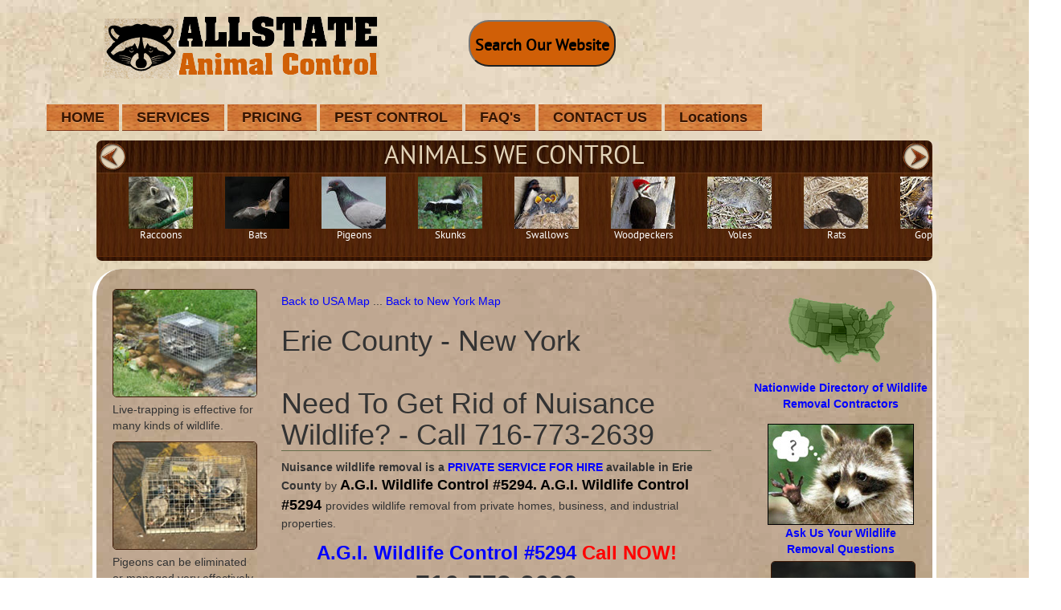

--- FILE ---
content_type: text/html; charset=UTF-8
request_url: https://www.allstateanimalcontrol.com/counties.php?county=Erie%20County%20&state=New%20York
body_size: 8097
content:

<!DOCTYPE HTML PUBLIC "-//W3C//DTD HTML 4.01 Transitional//EN" "http://www.w3.org/TR/html4/loose.dtd">
<html>

<head>
    <!--meta page with javascript-->
<!-- Global site tag (gtag.js) - Google Analytics -->
<script async src="https://www.googletagmanager.com/gtag/js?id=UA-6836707-1"></script>
<script>
  window.dataLayer = window.dataLayer || [];
  function gtag(){dataLayer.push(arguments);}
  gtag('js', new Date());

  gtag('config', 'UA-6836707-1');
</script>


<meta name="viewport" content="width=device-width, initial-scale=1">

<link rel="shortcut icon" href="/assets/images/favicon.ico" type="image/x-icon"/>

<link rel="stylesheet" href="/assets/css/style.css"/>
<link rel="stylesheet" href="/assets/css/mob-style.css"/>
<link rel="stylesheet" href="/assets/slides/css/main.css"/>
<link rel="stylesheet" href="/assets/css/services.css"/>

<link rel="stylesheet" href="/assets/bootstrap/css/bootstrap.min.css"/>
<link rel="stylesheet" href="/assets/bootstrap/css/bootstrap.css.map"/>
<link rel="stylesheet" href="/assets/bootstrap/css/bootstrap-theme.min.css"/>
<link rel="stylesheet" href="/assets/bootstrap/css/bootstrap-theme.css.map"/>
<link rel="stylesheet" href="/assets/bootstrap/css/bootstrap-formhelpers.min.css"/>

<!-- HTML5 shim and Respond.js for IE8 support of HTML5 elements and media queries -->
<!-- WARNING: Respond.js doesn't work if you view the page via file:// -->
<!--[if lt IE 9]>
    <script src="https://oss.maxcdn.com/html5shiv/3.7.2/html5shiv.min.js"></script>
    <script src="https://oss.maxcdn.com/respond/1.4.2/respond.min.js"></script>
<![endif]-->

<link rel="stylesheet" href="/assets/css/font-awesome.min.css"/>

<script src="/assets/slides/js/jquery-1.11.1.min.js"></script>
<script src="/assets/slides/js/main.js"></script>
<script src="/assets/slides/js/jquery.jcarousel.js"></script>

<script src="/assets/bootstrap/js/bootstrap.js"></script>
<script src="/assets/bootstrap/js/npm.js"></script>
<script src="/assets/bootstrap/js/bootstrap-formhelpers.min.js"></script>
<script src="/assets/bootstrap/js/bootstrap-formhelpers-timezones.js"></script>


<style>
    .slider-area { 
        max-width:1040px;
        margin:0 auto;
        padding:0; 
        background-color:#FFFFFF; 
        border-radius:10px; 
        overflow:hidden; 
    }
</style>


<script>
    
$(document).ready(function(){
    
    $( ".Services" ).hover(function() {
        $("#sub-menu").css("display","block");
    });
    
    $( ".Services" ).mouseleave(function() {
        $("#sub-menu").css("display","none");
    });
    
    $( "#sub-menu" ).mouseenter(function() {
        $("#sub-menu").css("display","block");
    });
    
    $( "#sub-menu" ).mouseleave(function() {
        $("#sub-menu").css("display","none");
    });
    
    // search function
    $( ".go" ).click(function(e){
        var q = $('#search').val();
        var url = 'https://www.google.com/search?q='+q+'&sitesearch=allstateanimalcontrol.com&safe=active';
        window.location = url;
    });
});

</script>

<script>
    
    (function($) {
        $(function() {
          var jcarousel = $('.jcarousel').jcarousel();

        $('.jcarousel-control-prev')
            .on('jcarouselcontrol:active', function() {
                $(this).removeClass('inactive');
            })
            .on('jcarouselcontrol:inactive', function() {
                $(this).addClass('inactive');
            })
            .jcarouselControl({
            target: '-=1'
        });

        $('.jcarousel-control-next')
       .on('jcarouselcontrol:active', function() {
            $(this).removeClass('inactive');
        })
        
       .on('jcarouselcontrol:inactive', function() {
            $(this).addClass('inactive');
        })
        
       .jcarouselControl({
            target: '+=1'
        });

        var setup = function(data) {
        var html = '<ul>';

        $.each(data.items, function() {
             html += '<li><img src="' + this.src + '" alt="' + this.title + '"></li>';
         });

        html += '</ul>';

        // Append items
        jcarousel
        .html(html);

        };

        //$.getJSON('data.json', setup);
        });
    })(jQuery);
    
</script>        <title>Erie County  New York Animal Control, NY | Professional Critter Trapping | Allstate Animal Control</title>
    <meta name="keywords" content="Erie County New York NY animal control bird pest raccoon removal pigeon bat">
    <meta name="description" content=" Animal Control Pest Wildlife Removal, New York, NY, wild animal and bird trapping removal services by Allstate Animal Control">
    <meta http-equiv="Content-Type" content="text/html; charset=iso-8859-1">
    <style type="text/css">
        <!--
        .style3 { color: #FF0000; font-weight: bold; }
        .style1 { color: #FFFFFF; font-weight: bold; }
        -->
    </style>
</head>

<body>

<div class="container">
<!--Fixed Social Metia Icons-->
    <div class="row">
        <div class="col-md-12">

            <header>

                <div class="col-lg-4">    
                    <div class="header-logo">
                        <a href="/index.php">
                            <img src="/assets/images/logo.png"/>
                        </a>
                    </div>
                </div>
                
                <div class="col-lg-4 search-container no-padding hidden-xs"> 
                    <button type="btn" id="searchbtn"><h3><a id="a"href="results.php">Search Our Website</a></h3></button>
                </div>
                <style>
                    #searchbtn {
                        margin-top: 25px; 
                        margin-left: 50px;
                        background-color: #d05f07;
                        border-radius: 25px;
                    }
                    #a {
                        text-decoration: none;
                        color: #000;
                    }
                </style>
                                    </div>
                </div>
                
            </div>
        </div>

        <div class="row">
            <div class="col-md-12">

                <nav class="navbar navbar-custom">
                    <div class="navbar-header">
                        <div class="navbar-header">
                            <button type="button" class="navbar-toggle" data-toggle="collapse" data-target=".navbar-collapse">
                                <span class="fa fa-bars fa-2x brown margin-left-10"></span>
                            </button>
                        </div>
                    </div>
                    <div class="collapse navbar-collapse" id="navbar">
                        <ul class="nav navbar-nav">
                            <li class="active"><a href="/index.php">HOME</a></li>
                            <li><a href="/services.php">SERVICES</a></li>
                            <li><a href="/pricing.php">PRICING</a></li>
                            <li><a href="/pest_control.php">PEST CONTROL</a></li>
                            <ul id="sub-menu">
                                <li><a href="/services.php#2">COACHING SERVICES</a></li>
                                <li><a href="/services.php#3">Bird control services</a></li>
                                <li><a href="/services.php#9">Prevention services</a></li>
                                <li><a href="/services.php#10">Repair services</a></li>
                            </ul>
                            <li><a href="/faq.php">FAQ's</a></li>
                            <li><a href="/contact.php">CONTACT US</a></li>
                            <li class="hidden-xs"><a href="/index.php#bigMap">Locations</a></li>
                        </ul>
                    </div>
                </nav>

            </header>
            
        </div>
    </div>
        
    <div class="container-fluid">
        <div class="row">
            <div class="col-md-12 hidden-xs">
                <div class="slider-area">

                    
                </div>
            </div>
        </div>
    </div>

    <div class="margin-bottom-10">
        <div class="row">
            <div class="col-md-12">
                
                <div class="jcarousel-wrapper">
    <h2>ANIMALS WE CONTROL</h2>
    <div class="animal-slide jcarousel" data-jcarousel="true">
        <ul>
            <li class="firstli"><a href="/animals/raccoons/index.php"><img src="/assets/images/animals/raccoon_small.jpg" alt="Raccoons"><p>Raccoons</p></a></li>
            <li class="secondli"><a href="/animals/bats/index.php"><img src="/assets/images/animals/bat_small.jpg"  alt="Bats"/><p>Bats</p></a></li>
            <li><a href="/animals/pigeons/index.php"><img src="/assets/images/animals/bird_small.jpg"  alt="Pigeons"/><p>Pigeons</p></a></li>
            <li><a href="/animals/skunks/index.php"><img src="/assets/images/animals/skunk_small.jpg"  alt="Skunks"/><p>Skunks</p></a></li>
            <li><a href="/animals/swallows/index.php"><img src="/assets/images/animals/swallow_small.jpg"  alt="Swallows"/><p>Swallows</p></a></li>
            <li><a href="/animals/woodpeckers/index.php"><img src="/assets/images/animals/woodpecker_small.jpg" alt="Woodpeckers" width="65"  /></a><p>Woodpeckers</p></li>
            <li><a href="/animals/voles/index.php"><img src="/assets/images/animals/voles_small.jpg" alt="Voles"/><p>Voles</p></a></li>
            <li><a href="/animals/rats/index.php"><img src="/assets/images/animals/rats_small.jpg" alt="Rats"/><p>Rats</p></a></li>
            <li><a href="/animals/gophers/index.php"><img src="/assets/images/animals/gopher_small.jpg" alt="Gophers"/><p>Gophers</p></a></li>
            <li><a href="/animals/squirrels/index.php"><img src="/assets/images/images_contractor/KeithBirkemeyerAZ/GoldenMantledGroundSquirrel_thumb.jpg" alt="Squirrels"/><p>Squirrels</p></a></li>
            <li><a href="/animals/snakes/index.php"><img src="/assets/images/animals/snakes_small.jpg" alt="Snakes"/><p>Snakes</p></a></li>
            <li><a href="/animals/porcupines/index.php"><img src="/assets/images/animals/porcupine_small.jpg" alt="Porcupines"/><p>Porcupines</p></a></li>
            <li><a href="/animals/beavers/index.php"><img src="/assets/images/animals/beaver_small.jpg" alt="Beavers"/><p>Beavers</p></a></li>
            <li><a href="/animals/armadillos/index.php"><img src="/assets/images/animals/armadillo_small.jpg" alt="Armadillos"/><p>Armadillos</p></a></li>
            <li><a href="/animals/chipmunks/index.php"><img src="/assets/images/animals/chipmunk_small.jpg" alt="Chipmunks"/><p>Chipmunks</p></a></li>
            <li><a href="/animals/mice/index.php"><img src="/assets/images/animals/mice_small.jpg" alt="Mice"/><p>Mice</p></a></li>
            <li><a href="/animals/moles/index.php"><img src="/assets/images/animals/mole_small.jpg" alt="Moles"/><p>Moles</p></a></li>
            <li><a href="/animals/opossum/index.php"><img src="/assets/images/animals/opossum_small.jpg" alt="Opossums"/><p>Opossums</p></a></li>
            <li><a href="/animals/feral_cats/index.php"><img src="/assets/images/animals/feralcats_small.jpg" alt="Feral Cats"/><p>Feral Cats</p></a></li>
            <li><a href="/animals/rabbits/index.php"><img src="/assets/images/animals/rabbit_small.jpg" alt="Rabbits"/><p>Rabbits</p></a></li>
            <li><a href="/animals/bees/index.php"><img src="/assets/images/animals/bees_small.jpg" alt="Bees"/><p>Bees</p></a></li>
            <!--place holder for the last image spacing-->
            <li style="width: 0px"><a href="/animals/bees/index.php"><p></p></a></li>
        </ul>
    </div>
    <a href="#" class="jcarousel-control-prev inactive" data-jcarouselcontrol="true"><img src="/assets/images/back_arrow.png" /></a>
    <a href="#" class="jcarousel-control-next" data-jcarouselcontrol="true"><img src="/assets/images/front_arrow.png" /></a>
</div>
                
            </div>
        </div>
    </div>

    <div id="mainContent" class="main-page">
        
        <!--Content border starts here, ends on footer file-->
        <div class="content-border">
    <div class="container">
        <div class="row">
            <div class="background margin-top-20">
                <div class="col-md-2">
                    <div class="animal-container">
                        <a href="images/large images/caged_raccoon_in_stream.jpg">
                            <img src="images/thumbnails/caged_raccoon_stream.jpg" alt="Allstate Animal Control, caged raccoon" width="180" height="135" class="image_border" />
                        </a>Live-trapping is effective for many kinds of wildlife.<br>
                    </div>
                    <div class="animal-container">
                        <a href="images/large images/trapped_pigeons.jpg">
                            <img src="images/thumbnails/trapped_pigeons.jpg" alt="Allstate Animal Control, pigeon trap" width="180" height="135" class="image_border" />
                        </a>
                        <p>Pigeons can be eliminated or managed very effectively.</p>
                    </div>
                </div>

                    <div class="col-md-6 margin-bottom-20">
                        <div class="margin-left-20">

                            <div class="row">
                                <div class="margin-10">

                                </div>
                            </div>
                                    <a href="/index.php">Back to USA Map </a>...
                                    <a href="/maps.php?state=New York">
                                    Back to New York Map
                                    </a>

                            <h1>
                            Erie County  - New York<br><br>
                            Need To Get Rid of Nuisance Wildlife?
                            - Call 716-773-2639                            </h1>
                            <p align="left">
                            
                                <strong>
                                    Nuisance wildlife removal is a <a href="/contact.php">PRIVATE SERVICE FOR HIRE</a> available in
                                </strong>
                                <strong>
                                    Erie County                                 </strong>
                                by
                                <span class="large_font black">
                                     A.G.I. Wildlife Control #5294.
                                </span>
                                <strong>
                                    <span class="large_font black">
                                         A.G.I. Wildlife Control #5294                                    </span>
                                </strong>
                                provides wildlife removal from private homes, business, and industrial properties.
                            
                        </p>
<!--
                            <div class="row">
                                <div class="col-md-4">
                                    <a href="images/raccoon_cage_lrg.jpg">
                                        <img src="images/raccoon_cage.jpg" alt="Allstate Animal Control, raccoon caught in cage" width="192" height="144" border="0" class="image_border">
                                    </a>
                                </div>
                                <div class="col-md-4" style="text-align: center;">
-->
                                <div style="text-align: center;">
                                    <span class="xlarge_font">

                                        <a href="contractor.php?id=117"> A.G.I. Wildlife Control #5294</a>
                                        <span class="style3">
                                            Call NOW!
                                        </span>
                                        <br />
                                        <strong class="xxlarge_font">
                                            716-773-2639                                        </strong>
                                                                            </span>
                                </div>
                                <div style="text-align: center;">
                                    <a href=""></a>
                                </div>
<!--
                                <div class="col-md-4">
                                    <a href="images/pigeons_tech_lrg.jpg">
                                        <img src="images/pigeons_tech.jpg" alt="Allstate Animal Control, trapper with pigeons" width="192" height="144" border="0" class="image_border">
                                    </a>
                                </div>
                            </div>
-->

                    <p>
                        You&rsquo;ve come to the right place to find professional help for
                        <strong>nuisance wild animal trapping</strong>,
                        removal and control.
                    </p>
                    <p>
                        Contact  A.G.I. Wildlife Control #5294 at
                        <strong>
                            716-773-2639                        </strong>
                        for an inspection of your property.
                         A.G.I. Wildlife Control #5294                        removes many kinds of critters including raccoons, bats, pigeons, skunks, swallows, woodpeckers, voles, rats,  squirrels, moles, beavers, armadillos, chipmunks, mice, snakes, opossums, feral cats, porcupines, rabbits, and honeybees.
                    </p>
                    <p>
                        <p><strong>PLEASE NOTE: WE DO NOT DO CATS OR DOGS.</strong> &nbsp; </p>                    </p>
                    <p align="center" class="large_font">
                        The Erie County                         Animal Control Services of
                        New York, NY                    </p>
                    <p>
                        <span class="style3">
                            Lost pets, barking dogs, loose cats, cows, horses, goats, sheep, or other domestic, farm or ranch animal issues need to be reported to The
                            Erie County  Animal Control Services:
                            (716) 873-4500                        </span>
                        <strong>.</strong>
                        They work with domestic animals and can provide information about licensing, vaccinations, lost pets, etc.
                        Erie County  does not offer free wildlife animal control services, nor do cities within
                        Erie County .
                    </p>
                    <p>
                        We are professional wildlife removal contractors offering animal control solutions based in
                        New York.We pride ourselves on our professional trapping services, and on quality snake, bird, and animal removal.
                    </p>
                    <p>
                         A.G.I. Wildlife Control #5294                        removes all sorts of wild animals and birds from residential and commercial properties, including
                        <a href="/pest_control.php">bats, snakes, pigeons, skunks, raccoons, swallows, woodpeckers, voles, beavers, and rodents of every kind</a>.
                        Wild animals on your property can damage vegetation and structures and reduce property value.
                        They also bring disease and a host of insect pests with them, which can adversely affect you, your family, and your pets.
                        In your walls, in your attic, or on your roof wild animals can keep you up at night and their urine and droppings create a horrific smell.
                        After my technicians and I perform wild animal removal, we can provide cleanup, sanitization, and deodorization to help restore your property;
                        we can also provide exclusion services to keep your wildlife problem from recurring.
                        Whether the problem is a colony of bats in a building, raccoons in the attic, or destructive behaviors of critters such as squirrels,
                        gophers and pigeons, we can solve it.
                    </p>
                    <p>
                        We resolve many types of wildlife control conflicts in
                        Erie County  and surrounding areas. Give me a call if you need expert animal removal and/or live wildlife trapping.
                        We can also perform an inspection of your property to evaluate the problem.
                    </p>
                    <p>
                        The situations we resolve and main trapping and removal services we provide are: raccoon families in attics and chimneys,
                        woodpeckers drilling siding. mud swallow nests on stucco, rats or squirrels thumping and bumping around inside walls and in attics,
                        voles and gophers destroying lawns, skunks stealing pet food, bat infestations, and snakes living in crawlspaces and stone walls.
                    </p>
                    <p>
                        Along with physical damage and disease, wild animals also bring along disturbance and nuisance with all their commotion and smell.
                        Raccoons and rats will fight all night and keep people awake; baby raccoons chirp and chitter like little birds;
                        skunk smell takes the cake, but have you ever smelled a dead animal in your ventilation system?
                        We have seen much, much more than these problems, but that is a general idea of the kinds of problems that
                        I and my professional wildlife removal operators are prepared to solve.
                    </p>
                    <p>
                        Not only do my technicians and I trap and remove problem wild animals, we do a lot of other dirty work, too.
                        Don&rsquo;t hesitate to call us for dead animal removal, bat guano cleanup, pigeon waste removal, mouse dropping cleanup,
                        decontamination, repairs, above ground and below ground rodent slick fencing, odor control for skunk spray, and the like.
                        We are a full service pest control company with a wide range of animal control solutions.
                    </p>
                    <p>
                        For pigeon and bird control, bat removal, or relief from other pest animals, call our wildlife management experts.
                        Many nuisance wildlife companies offer critter capture and control; our wildlife operators provide professional pest wild animal management.
                        We remove the following AND MORE:
                    </p>
                    <ul>
                        <li>Raccoons from attics and chimneys</li>
                        <li>Bats from attics and eaves</li>
                        <li>Voles that dig and tear up lawns and destroy root systems</li>
                        <li>Pigeons from rooftops</li>
                        <li>Swallow nests from stucco, log siding, exterior walls and eaves</li>
                        <li>Mice from walls, attics, basements, crawlspaces, etc.</li>
                        <li>Gophers and moles that damage gardens and golf courses</li>
                        <li>Skunks that damage gardens and make dens under porches and in crawlspaces</li>
                        <li>Feral cats from neighborhoods and parks</li>
                        <li>Rats and squirrels from attics, flower gardens, yards, commercial and industrial property</li>
                        <li>Beavers from lakes, ponds and rivers</li>
                        <li>
                            <div align="left">
                                <p>Woodpeckers that drill in cedar siding and stucco</p>
                                <span class="xlarge_font">GIVE US A CALL:
                                    716-773-2639                                </span>
                            </div>
                        </li>
                    </ul>
                    <p>
                        If you need expert wild animal control, trapping or removal services outside of
                        New York, check out our
                        <a href="/index.php">USA map</a>
                        to contact a professional trapper nearest you.
                    </p>
                    <p>
                        Most county animal control services do not offer nuisance wildlife management or support.
                        Erie County  services only deal with domestic animals.
                        If you have any type of wildlife problem or need pest control, trapping, or for wildlife prevention in
                        Erie County , call 716-773-2639 and ask for
                        <span class="large_font">
                            Michael J. Sutter                         </span>.
                    </p>
                    <h2>
                        Erie County                         Wild Animal Control News, Stories, Events and Alerts
                    </h2>
                    <p>
                                            </p>
                    <p>
                        Click to view <a href="/alerts.php">Current Animal Control Alerts</a> for
                        Erie County !
                    </p>

                    <div id="no-more-tables">

                            <table class="table-bordered table-striped table-condensed cf" width="95%">
                                <thead class="cf">
                                    <tr>
                                        <th colspan="5">
                                            Select a State
                                        </th>
                                    </tr>
                                </thead>
                                <tbody>
                                    <tr>
                                        <td data-title="State">
                                            <a href="/maps.php?state=Alabama">Alabama </a>
                                        </td>
                                        <td data-title="State">
                                            <a href="/maps.php?state=Hawaii">Hawaii </a>
                                            <a href="/maps.php?state=Idaho"></a>
                                        </td>
                                        <td data-title="State">
                                            <a href="/maps.php?state=Massachusetts">Massachusetts </a>
                                            <a href="/maps.php?state=Michigan"></a>
                                        </td>
                                        <td data-title="State">
                                            <a href="/maps.php?state=New Mexico">New Mexico </a>
                                            <a href="/maps.php?state=New York"></a>
                                        </td>
                                        <td data-title="State">
                                            <a href="/maps.php?state=South Dakota">South Dakota </a>
                                            <a href="/maps.php?state=Tennesee"></a>
                                        </td>
                                    </tr>

                                    <tr>
                                        <td data-title="State">
                                            <a href="/maps.php?state=Alaska">Alaska </a>
                                        </td>
                                        <td data-title="State">
                                            <a href="/maps.php?state=Idaho">Idaho </a>
                                            <a href="/maps.php?state=Illinois"></a>
                                        </td>
                                        <td data-title="State">
                                            <a href="/maps.php?state=Michigan">Michigan </a>
                                            <a href="/maps.php?state=Minnesota"></a>
                                        </td>
                                        <td data-title="State">
                                            <a href="/maps.php?state=New York">New York </a>
                                            <a href="/maps.php?state=North Carolina"></a>
                                        </td>
                                        <td data-title="State">
                                            <a href="/maps.php?state=Tennessee">Tennessee </a>
                                        </td>
                                    </tr>

                                    <tr>
                                        <td data-title="State">
                                            <a href="/maps.php?state=Arizona">Arizona </a>
                                        </td>
                                        <td data-title="State">
                                            <a href="/maps.php?state=Illinois">Illinois </a>
                                            <a href="/maps.php?state=Indiana"></a>
                                        </td>
                                        <td data-title="State">
                                            <a href="/maps.php?state=Minnesota">Minnesota </a>
                                            <a href="/maps.php?state=Mississippi"></a>
                                        </td>
                                        <td data-title="State">
                                            <a href="/maps.php?state=Ohio"></a>
                                            <a href="/maps.php?state=North Carolina">North Carolina </a>
                                            <a href="/maps.php?state=North Dakota"></a>
                                        </td>
                                        <td data-title="State">
                                            <a href="/maps.php?state=Texas">Texas </a>
                                        </td>
                                    </tr>

                                    <tr>
                                        <td data-title="State">
                                            <a href="/maps.php?state=Arkansas">Arkansas </a>
                                        </td>
                                        <td data-title="State">
                                            <a href="/maps.php?state=Indiana">Indiana </a>
                                            <a href="/maps.php?state=Iowa"></a>
                                        </td>
                                        <td data-title="State">
                                            <a href="/maps.php?state=Mississippi">Mississippi </a>
                                            <a href="/maps.php?state=Missouri"></a>
                                        </td>
                                        <td data-title="State">
                                            <a href="/maps.php?state=Oklahoma"></a>
                                            <a href="/maps.php?state=North Dakota">North Dakota </a>
                                            <a href="/maps.php?state=Ohio"></a>
                                        </td>
                                        <td data-title="State">
                                            <a href="/maps.php?state=Utah">Utah </a>
                                            <a href="/maps.php?state=Vermont"></a>
                                        </td>
                                    </tr>

                                    <tr>
                                        <td data-title="State">
                                            <a href="/maps.php?state=California">California </a>
                                        </td>
                                        <td data-title="State">
                                            <a href="/maps.php?state=Iowa">Iowa </a>
                                            <a href="/maps.php?state=Kansas"></a>
                                        </td>
                                        <td data-title="State">
                                            <a href="/maps.php?state=Missouri">Missouri </a>
                                            <a href="/maps.php?state=Montana"></a>
                                        </td>
                                        <td data-title="State">
                                            <a href="/maps.php?state=Oregon"></a>
                                            <a href="/maps.php?state=Ohio">Ohio </a>
                                            <a href="/maps.php?state=Oklahoma"></a>
                                        </td>
                                        <td data-title="State">
                                            <a href="/maps.php?state=Vermont">Vermont </a>
                                            <a href="/maps.php?state=Virginia"></a>
                                        </td>
                                    </tr>

                                    <tr>
                                        <td data-title="State">
                                            <a href="/maps.php?state=Colorado">Colorado </a>
                                        </td>
                                        <td data-title="State">
                                            <a href="/maps.php?state=Kansas">Kansas </a>
                                            <a href="/maps.php?state=Kentucky"></a>
                                        </td>
                                        <td data-title="State">
                                            <a href="/maps.php?state=Montana">Montana </a>
                                            <a href="/maps.php?state=Nebraska"></a>
                                        </td>
                                        <td data-title="State">
                                            <a href="/maps.php?state=Pennsylvania"></a>
                                            <a href="/maps.php?state=Oklahoma">Oklahoma </a>
                                            <a href="/maps.php?state=Oregon"></a>
                                        </td>
                                        <td data-title="State">
                                            <a href="/maps.php?state=Virginia">Virginia </a>
                                            <a href="/maps.php?state=Washington"></a>
                                        </td>
                                    </tr>

                                    <tr>
                                        <td data-title="State">
                                            <a href="/maps.php?state=Connecticut">Connecticut </a>
                                        </td>
                                        <td data-title="State">
                                            <a href="/maps.php?state=Kentucky">Kentucky </a>
                                            <a href="/maps.php?state=Louisana"></a>
                                        </td>
                                        <td data-title="State">
                                            <a href="/maps.php?state=Nebraska">Nebraska </a>
                                            <a href="/maps.php?state=Nevada"></a>
                                        </td>
                                        <td data-title="State">
                                            <a href="/maps.php?state=Rhode Island"></a>
                                            <a href="/maps.php?state=Oregon">Oregon </a>
                                            <a href="/maps.php?state=Pennsylvania"></a>
                                        </td>
                                        <td data-title="State">
                                            <a href="/maps.php?state=West Virginia">Washington </a>
                                        </td>
                                    </tr>

                                    <tr>
                                        <td data-title="State">
                                            <a href="/maps.php?state=Delaware">Delaware </a>
                                        </td>
                                        <td data-title="State">
                                            <a href="/maps.php?state=Louisiana">Louisiana </a>
                                            <a href="/maps.php?state=Maine"></a>
                                        </td>
                                        <td data-title="State">
                                            <a href="/maps.php?state=Nevada">Nevada </a>
                                            <a href="/maps.php?state=New Hampshire"></a>
                                        </td>
                                        <td data-title="State">
                                            <a href="/maps.php?state=South Carolina"></a>
                                            <a href="/maps.php?state=Pennsylvania">Pennsylvania </a>
                                            <a href="/maps.php?state=Rhode Island"></a>
                                        </td>
                                        <td data-title="State">
                                            <a href="/maps.php?state=Wyoming"></a>
                                            <a href="/maps.php?state=West Virginia">West Virginia </a>
                                            <a href="/maps.php?state=Wisconsin"></a>
                                        </td>
                                    </tr>

                                    <tr>
                                        <td data-title="State">
                                            Florida
                                        </td>
                                        <td data-title="State">
                                            <a href="/maps.php?state=Maine">Maine </a>
                                            <a href="/maps.php?state=Maryland"></a>
                                        </td>
                                        <td data-title="State">
                                            <a href="/maps.php?state=New Hampshire">New Hampshire </a>
                                            <a href="/maps.php?state=New Jersey"></a>
                                        </td>
                                        <td data-title="State">
                                            <a href="/maps.php?state=Rhode Island">Rhode Island </a>
                                        </td>
                                        <td data-title="State">
                                            <a href="/maps.php?state=Wisconsin">Wisconsin </a>
                                            <a href="/maps.php?state=Wyoming"></a>
                                        </td>
                                    </tr>

                                    <tr>
                                        <td data-title="State">
                                           <a href="/maps.php?state=Georgia">Georgia </a>
                                            <a href="/maps.php?state=Hawaii"></a>
                                        </td>
                                        <td data-title="State">
                                            <a href="/maps.php?state=Maryland">Maryland </a>
                                            <a href="/maps.php?state=Massachusetts"></a>
                                        </td>
                                        <td data-title="State">
                                            <a href="/maps.php?state=New Jersey">New Jersey </a>
                                            <a href="/maps.php?state=New Mexico"></a>
                                        </td>
                                        <td data-title="State">
                                            <a href="/maps.php?state=South Carolina">South Carolina </a>
                                            <a href="/maps.php?state=South Dakota"></a>
                                            <a href="/maps.php?state=South Dakota"></a>
                                        </td>
                                        <td data-title="State">
                                            <a href="/maps.php?state=Wyoming">Wyoming </a>
                                        </td>
                                    </tr>
                                </tbody>
                            </table>
                        </div>

                        <!--<table width="202" border="1" cellpadding="3" cellspacing="0" bgcolor="#FFFFFF">
  <tr>
    <td>      
        <div align="center" class="ad_head">
            <strong>Would you like to list your wildlife removal services on this site? </strong>
        </div>
      <p align="center">
          If you are a professional wildlife control operator, trapper, or pest bird control technician, you may qualify to list your business  in this directory. 
          Please contact us at 1-888-488-7720.
      </p>
    </td>
  </tr>
</table>
-->


                    </div>
                </div>

                        <div class="col-md-3">
                            <div align="center" class="margin-bottom-15">
    <p class="margin-bottom-15">
            <p class="margin-bottom-10">
        <a href="/index.php#bigMap">
            <img src="/assets/images/small_map.png" alt="USA map" width="135" height="83" border="0" />
            <br /><br />
            <strong>
                Nationwide Directory of Wildlife Removal Contractors
            </strong>
        </a>
    </p>
</div>

                            <div align="center"><a href="../../contact.php"><img src="/images/thumbnails/Racoon_Has_A_Question_Mark.jpg" alt="ask a question" width="182" height="126" border="1"></a><br>
<a href="../../contact.php"><b>Ask Us Your Wildlife <br>
Removal Questions </b></a></div>

                            <div class="right-container">
                                <div class="animal-container">
                                    <a href="images/large images/bat_caught.jpg">
                                        <img src="images/thumbnails/bat_caught.jpg" alt="Allstate Animal Control, captured bat" width="180" height="121" class="image_border" />
                                    </a>
                                    <p>Hire someone with experience to take care of your bat problems.</p>
                                </div>
                                <div class="animal-container">
                                    <a href="images/large images/skunk_cage.jpg">
                                        <img src="images/thumbnails/skunk_cage.jpg" alt="Allstate Animal Control skunk cage " width="180" height="135" class="image_border" />
                                    </a>
                                    <p>Skunk behavior can be unpredictable, and if they spray, the odor lingers.</p>
                                </div>
                                <div class="animal-container">
                                    <a href="images/large images/swallows_home.jpg">
                                        <img src="images/thumbnails/swallows_home.jpg" alt="Allstate Animal Control, swallow nests" width="180" height="135" class="image_border" />
                                    </a>
                                    <p>Swallow nests are messy and cause damage and staining to your building.</p>
                                </div>
                                <div class="animal-container">
                                    <a href="images/large images/vole_damage.jpg">
                                        <img src="images/thumbnails/vole_damage.jpg" alt="Allstate Animal Control, vole infestation damages" width="180" height="135" class="image_border" />
                                    </a>
                                    <p>Once beautiful lawns are turned to holes and trails by vole infestations.</p>
                                </div>
                                <div class="animal-container">
                                    <a href="images/large images/woodpecker_drilling.jpg">
                                        <img src="images/thumbnails/woodpecker_drilling.jpg" alt="Allstate Animal Control, woodpecker bird drilling" width="140" height="180" class="image_border" />
                                    </a>
                                    <p>Woodpeckers are noisy and may cause permanent damage to stucco and wood siding.</p>
                                </div>
                            </div>
                        </div>

                    </div>
                </div>
            </div>

        </div> <!--border of main content ends-->

    </div> <!-- mainContent -->

    <div class="footer mainContent">
        <ul>
            <li><a class="Home" href="#">Home</a></li>
            <li><a class="Services" href="/services.php">Services</a></li>
            <li><a class="Pricing" href="/pricing.php">Pricing</a></li>
            <li><a class="" href="/pest_control.php">Pest Control</a></li>
            <li><a class="faq" href="/faq.php">FAQ's</a></li>
            <li><a class="contactus" href="/contact.php">Contact Us</a></li>
            <li><a class="contactus" href="/terms_conditions.php">Privacy Policy</a></li>
        </ul>
        <div class="paypal visibile">
            <img src="/assets/images/pay.png" />
        </div>
        <div class="copy">
            <p>
                Copyright &copy; 2026 Allstate Animal Control. .All Rights Reserved. 
                <a href="/terms_conditions.php" /> Terms and Conditions | Disclaimer | Privacy Policy</a>
            </p>
            <table class="social">
                <tr>
                    <th> Follow Us!</th>
                    <td>
                        <a href="https://www.facebook.com/allstateanimalcontrol">
                            <img src="/assets/images/fb.png" />
                        </a>
                    </td>
                    <td>
                        <a href="http://www.pinterest.com/allstateanimal/">
                            <img src="/assets/images/p.png" />
                        </a>
                    </td>
                    <td>
                        <a href="https://plus.google.com/u/0/b/116180284361410774864/+AllstateanimalcontrolUSA/posts">
                            <img src="/assets/images/google+.png" />
                        </a>
                    </td>
                    <td>
                        <a href="#">
                            <img src="/assets/images/youtube.png" />
                        </a>
                        <a href="https://twitter.com/allstateanimal">
                            <img src="/assets/images/twitter.png" />
                        </a>
                    </td>
                </tr>
            </table>
        </div>
    </div>

</div>

<script>
    (function(i,s,o,g,r,a,m){i['GoogleAnalyticsObject']=r;i[r]=i[r]||function(){
    (i[r].q=i[r].q||[]).push(arguments)},i[r].l=1*new Date();a=s.createElement(o),
    m=s.getElementsByTagName(o)[0];a.async=1;a.src=g;m.parentNode.insertBefore(a,m)
    })(window,document,'script','//www.google-analytics.com/analytics.js','ga');

    ga('create', 'UA-6836707-1', 'auto');
    ga('send', 'pageview');
</script>
<!-- adding a tracking pixel -->
<img style="width:1px;height:1px;" src="//dashboard.pixwalla.com/embed/tracking-pixel.php?id=ac3cab68" />   
</body>

</html>


--- FILE ---
content_type: text/css
request_url: https://www.allstateanimalcontrol.com/assets/css/style.css
body_size: 3177
content:
/* CSS Document */

@font-face {
    font-family:"PT Sans";
    src: url('font/pt_sans-web-regular-webfont.eot');
    src: url('font/pt_sans-web-regular-webfont.eot?#iefix') format('embedded-opentype'),
         url('font/pt_sans-web-regular-webfont.woff') format('woff'),
         url('font/pt_sans-web-regular-webfont.ttf') format('truetype'),
         url('font/pt_sans-web-regular-webfont.svg#pt_sansregular') format('svg');
    font-weight: normal;
    font-style:bold;

}
@font-face {
    font-family: 'oswaldbold';
    src: url('oswald-bold-webfont.eot');
    src: url('oswald-bold-webfont.eot?#iefix') format('embedded-opentype'),
         url('oswald-bold-webfont.woff') format('woff'),
         url('oswald-bold-webfont.ttf') format('truetype'),
         url('oswald-bold-webfont.svg#oswaldbold') format('svg');
    font-weight: normal;
    font-style: bold;

}

/* Custom for the maps.php, cities.php  and counties.php files */
h1 {
    background: inherit;
    border-bottom: 1px solid #656c4a;
    color: #3c1e00;
    font-size: 14pt;
    margin: 0;
}
h2 {
    background: inherit;
    font-size: 12pt;
    margin: 0;
}

/* end of custom */
a { color:#1350f7;text-decoration:none; }
h1,h2,h3,h4,h5,h6 { margin:0px; padding:0px; }
td,tr { padding:0px; margin:0px; }
body { background-image:url(/images/bodybackground.jpg); width:100%; }

.brown { color:#4C3F2E }
.black { color:#000 }
.white { color:#fff }

.margin-left-10 { position:relative;left:-15px }

.picture-border img { 
    border:solid thin #3c1907;
}

.margin-5 { margin:5px }
.margin-10 { margin:10px }
.margin-15 { margin:15px }
.margin-20 { margin:20px }
.margin-25 { margin:25px }
.margin-30 { margin:30px }
.margin-35 { margin:35px }
.margin-40 { margin:40px }

.margin-top-5 { margin-top:5px }
.margin-top-10 { margin-top:10px }
.margin-top-15 { margin-top:15px }
.margin-top-20 { margin-top:20px }
.margin-top-25 { margin-top:25px }
.margin-top-30 { margin-top:30px }
.margin-top-35 { margin-top:35px }
.margin-top-40 { margin-top:40px }

.margin-right-5 { margin-right:5px }
.margin-right-10 { margin-right:10px }
.margin-right-15 { margin-right:15px }
.margin-right-20 { margin-right:20px }
.margin-right-25 { margin-right:25px }
.margin-right-30 { margin-right:30px }
.margin-right-35 { margin-right:35px }
.margin-right-40 { margin-right:40px }

.margin-bottom-5 { margin-bottom:5px }
.margin-bottom-10 { margin-bottom:10px }
.margin-bottom-15 { margin-bottom:15px }
.margin-bottom-20 { margin-bottom:20px }
.margin-bottom-25 { margin-bottom:25px }
.margin-bottom-30 { margin-bottom:30px }
.margin-bottom-35 { margin-bottom:35px }
.margin-bottom-40 { margin-bottom:40px }

.margin-left-5 { margin-left:5px }
.margin-left-10 { margin-left:10px }
.margin-left-15 { margin-left:15px }
.margin-left-20 { margin-left:20px }
.margin-left-25 { margin-left:25px }
.margin-left-30 { margin-left:30px }
.margin-left-35 { margin-left:35px }
.margin-left-40 { margin-left:40px }

/*-------- Header ---------*/
.search-container { position:relative;left:5% }

.search { float:right;margin-top:20px; margin-right:20px }
#search { 
    background-color:#FFFFFF; 
    width:200px; 
    height:27px;
    box-shadow: inset 0px 0px 2px 0px #ABABAB;
    -webkit-box-shadow: inset 0px 0px 2px 0px #ABABAB;
    -moz-box-shadow: inset 0px 0px 2px 0px #ABABAB;
    -o-box-shadow: inset 0px 0px 2px 0px #ABABAB;
    border: solid thin #777;
    border-radius: 5px 5px 5px 5px;
}

header { margin:0 auto; width:auto; max-width:1050px; overflow:hidden }
.phone-container { width:300px }
header h2 { 
    float:right;
    font-family:"PT Sans";
    font-weight:600;
    font-size:22px;
    color:#120C0A;
    letter-spacing:-2px;
    text-align:right;
    border-bottom: 1px solid #656c4a;
    color: #3c1e00;
    width:80% 
}
header h3 { font-family:"PT Sans"; font-size:20px; color:#351400;font-weight:600 }

.header-logo {
    float:left; 
    margin:20px 0px;
    overflow:hidden; 
    max-width:340px;
    max-height:78px; 
}

.contact { font-size:35px;font-weight:600;text-align:right;line-height:20px }
header .contact h4 {
    font-family: 'Oswald', sans-serif;
    font-weight:bolder;
    font-size:30px;
    color:#120C0A;
    font-stretch:Condensed;
}


/*-------- Header Navigation---------*/
.navbar { width:100%;margin-left:40px; }
.navbar ul { margin-top:0;padding:0; }
.navbar ul li{ list-style:none; display:inline }  
.navbar ul li a { 
    font-family: 'Oswald', sans-serif;
    font-size:18px; 
    color:#351400;
    background-image:url(/images/btn_bg.jpg);
    background-position:center;
    padding:15px 18px;
    margin: 2px;
    border-radius:7px;
    font-weight:600;
    background-repeat:repeat-x;
}

#sub-menu {
    position:absolute;
    display:none;
    z-index:99999;
    margin-top:10px;
    padding:5px 15px;
    margin-left:25px;
    background-image:url(/images/submenu.png);
    background-repeat:no-repeat;
    background-position:10px 0px;
    border-radius:7px;
}
#sub-menu li:first-child { margin-top:20px; padding-top:0px; }
#sub-menu li { margin-left:-20px; padding:5px 5px; }
#sub-menu li a {color:#E5D7C2;font-family:"PT Sans"; font-size:14px; background-image:none; }
#sub-menu li { display:block; z-index:1; }
#sub-menu a:hover { color:#69C02C; }

/*-------- Slider ---------*/
.main-page { margin:0 auto; width:100%; max-width:1050px; overflow:visible; }
.content-border {
    border-style: solid;
    border-width: 5px;
    border-color: #FFF;
    border-top: none;
    border-bottom: none;
    border-radius: 35px;
    margin: 0 auto; 
    width:100%; 
    background: rgba(95, 52, 23, 0.3);
}
.slider-area {
  max-width: 1030px;
  margin: 0 auto;
  padding: 10px 0 5px 10px;
  background-color: #FFFFFF;
  border-radius: 10px;
  overflow: hidden;
}
.slider { 
    position:relative;
    float:left;
    max-width:660px;
    max-height:364px;
}
.slider h1 {
    font-family: 'Oswald', sans-serif;
    font-size:19px;
    color:#FFFFFF;
    position:absolute;
    bottom: 0;
    margin-top:320px;
    background-image:url(/images/h1background.png);
    padding:6px 25px 23px 10px;
    text-align:center;
    letter-spacing:-0.5px;
    padding-right:30px;
    width:100%;
}
.map-container { max-height:369px }
.map-area {  }

/*--------Zipcode drop down/input form --------*/
.zipcode { position: absolute; background: none; width: 60%;}
.zip_submit{ background: url(/images/zip_submit.png) no-repeat; width: 25px;position:relative;left:5% }
.zipbox {
    background-color: #E0C9A8;
    height: 22px;
    position:relative;
    left:5%;
    top:-5px;
}

/*-------- Animal Slider ---------*/
.animal-slide{ background:url(/images/animalbackground.jpg) repeat-x left top; overflow:hidden;border-radius:7px; height:150px;}
.animal-slide h2{ color:#E3D4B9; font-family:"PT Sans"; font-size:32px; padding:3px;text-align:center;}
.animal-slide div{ float:left; width:80px; margin-left:10px; overflow:hidden;} 
.animal-slide div p{ text-align:center; color:#FFFFFF; font-family:"PT Sans"; font-size:13px;}
/*.animal-slide ul{padding-left:0px; margin-top:10px;}
.animal-slide li{ list-style:none; display:inline; padding-left:5px; color:#FFFFFF; font-family:"PT Sans"; font-size:13px; overflow:hidden;}*/
.firstdiv{ padding-left:35px;}

.bottom-map { margin:0 auto; text-align:center; padding-bottom: 35px }
/*------------Don't need ---------------
 * .animal-slide li img{ padding-bottom:20px;}
 * -------------------------------------
span{ margin-left:-65px; text-align:center;}


/*-------- Main Article ---------*/
article { 
    float:left;
    width:100%;
    max-width:730px;
    padding:20px 10px;
    text-align:left;
    overflow:hidden;
}
article h6 {
    font-family:"PT Sans";
    font-size:26px;
    color:#2E2519;
    background:url(/images/back.png) no-repeat left top;
    padding-left:40px;
    border-bottom:#C1B096 thin solid;
}
article p { font-family:"PT Sans";font-size:14px;color:#1C160F;line-height:18px;padding:5px }
article img { background:#FFFFFF;padding:10px; }
article p b { color:#C14C0E;}
.first img { float:right; margin:10px }
.second img { float:left; width:170px;margin:20px 0;}
.second { overflow:hidden;}
.second ul {
    color:#1C160F;
    font-family:"PT Sans";
    font-size:14px;
    list-style:url(../images/list.jpg);
    overflow:hidden;
    margin-top:20px;
}
article h2{font-family:"PT Sans"; font-size:16px; color:#C14C0E; text-transform:uppercase;}
article h5{background:url(/images/background-border.png) no-repeat bottom;font-family:"PT Sans"; font-size:26px; color:#2E2519; margin-top:10px;}
.third ul li{ list-style:url(/images/list1.png);color:#1C160F; font-family:"PT Sans"; font-size:14px; }
.four img{ float:right; margin-left:20px;}
.four ul li{ list-style:url(/images/list3.jpg);color:#1C160F; font-family:"PT Sans"; font-size:14px; }
.drawingsR { float:right;}
.drawingsL { float:left;}
.alt_row {
background-color:#FFFFD5;
}
.large_font {
	font-size: large;
	font-weight: bold;
}
.black {
	color:#000000;
}
.xlarge_font {
	font-size: x-large;
	font-weight: bold;
}
.xxlarge_font {
	font-size: xx-large;
	font-weight: bold;
}
.header_row {
	background-color:#333333;
	padding: 3px;
	color: #FFFFFF;
	font-weight: bold;
}
.style1 {
	color: #FFFFFF;
	font-weight: bold;
}

/*-------- Right-sidebar Form ---------*/
.right-sidebar{ float:right; overflow:hidden; padding:20px 5px; width:auto; max-width:350px }
.form-layout{ 
    background-color:#6C5A43;
    border-radius:5px;
    width:100%;
    max-width:350px;
    text-align:center;
    overflow:hidden;
}
.form-layout p { font-family:"PT Sans"; font-size:24px; color:#FFFFFF; margin-top:20px }
form { 
    text-align:left;
    background:url(/images/form.png) no-repeat center top;
    width:90%;
    max-width:350px;
    margin:10px 15px;
    font-family:"PT Sans";
    font-size:14px;
    color:#FFFFFF;
    overflow:hidden;
}
form table{ margin-top:20px; margin-left:20px; margin-right:20px;}
form table td{ padding-top:5px;}
form label{color: #FFFFFF; font-size: 14px;}
.submit{ background:url(/images/submit.png) no-repeat center top; width:230px; height:62px; border:none; margin-top:20px; margin-left:30px;}
input, select{ border:none; height:25px;  background-color:#7C6F5C;width:240px;}
select{ border:none; height:25px;  background-color:#7C6F5C;}
#name{ width:240px; background-color:#7C6F5C; height:25px;}
textarea{ width:240px; background-color:#7C6F5C; height:100px; border:none;}
#city{ width:115px;}
#problem{ width:240px;}
.state{ width:50px;}
.zip{ width: 60px;}

/*-------- Right-sidebar Blog ---------*/
.blog{ background-color:#FFFFFF; overflow:hidden; width:310px; padding-bottom:20px; margin-top:30px; border-radius:5px;}
.blog div { overflow:hidden; margin:20px 20px; border-bottom:#CFCECC solid thin; padding-bottom:20px;}
.blog div img{ float:left; margin-right: 10px; padding:2px 2px; border:#000000 solid thin; border-radius:5px;}
.blog div b{ font-family:"PT Sans"; font-size:16px; color:#433F3A; margin-left:5px;}
.blog div p{ font-family:"PT Sans"; font-size:13px; color:#433F3A; margin:0px; margin-left:90px;}
.blog div a{ color:#B85A1B;}
.readmore{ float:right; margin-right:20px;}

/*-------- Services ---------*/
section { padding:0 0 10px 10px }
section p { font-size:14px;font-weight:300 }
section h1 {  }
section h2 {
    background: inherit;
    border-bottom: 1px solid #656c4a;
    color: #3c1e00;
    font-size: 18px;
    font-weight:300;
    text-align:center;
}
section h3 {  }
section h4 {  }

.white-background {
    margin:0 auto;
    padding:30px;
    background:#FFFFD5;
    border-radius:5px;
    max-width:600px;
    width:100%;
}

.float-right { float:right }
.right-container { position:relative;left:15% }
.padding-left-15 { padding-left:15px }
.backlinks { width:100%;margin-bottom:15px }

.picture-container {
    float:left;
    width:180px;
    padding-left:10px;
}
.picture-container img { 
    border:solid thin #3c1907;
    border-radius: 5px 5px 5px 5px;
    margin-bottom:5px 
}

.image-style1 img { 
    border:solid thin #3c1907;
    border-radius: 5px 5px 5px 5px;
    margin:2%;
}
.image-style2 img { 
    border:solid thin #3c1907;
    border-radius: 5px 5px 5px 5px;
    margin:10%;
}

.animal-container {
    float:left;
    width:180px;
    margin:5px;
}
.animal-container img { 
    border:solid thin #3c1907;
    border-radius: 5px 5px 5px 5px;
    margin-bottom:5px 
}

.pest-control img { 
    border:solid thin #3c1907;
    border-radius: 5px 5px 5px 5px;
    margin:5px 
}

.pest-control h2 {
    background: inherit;
    border-bottom: 1px solid #656c4a;
    color: #3c1e00;
    font-size: 18px;
    font-weight:300;
    text-align:center;
}

/*-------- Footer ---------*/
.footer{ 
    background:url(/images/footer.png) no-repeat center top; 
    overflow:hidden; 
    font-family:"PT Sans"; 
    font-size:13px; 
    color:#4F4430; 
    margin: 0 auto; 
    width:auto;
    max-width:1050px;
    margin-top:20px
}
.footer ul { padding-left:0px; margin-top:20px; }
.footer ul li{ display:inline; }
.footer ul li a{ color:#4F4430;font-family:"PT Sans"; font-size:14px; padding-left:20px; padding-right:20px; background:url(/images/FOOTERMENU.png) no-repeat center right;}
.paypal{ float:right; margin-top:-40px; margin-right:20px;}
.copy p{ font-family:"PT Sans"; font-size:13px; color:#4F4430; margin:40px 20px; }
.social{ float:right; margin-top:-70px; margin-right:20px;}
.social td{ padding-left:5px;}
.media {position: fixed; top:200px;}

/*-----Custom Contact Form on Contact Us Page */
.contact_us_form {
	background:#351400;
	color:#FFF;
	border: 1px solid #351400;
}
.contact_us_form input, .contact_us_form textarea, .contact_us_form select {
	background-color:#FFFFFF;
}
.contact_us_form textarea {
	width:100%;
}
.contact_us_submit{ 
background-image: url("/images/btn_bg.jpg");
background-position: center center;
    background-repeat: repeat-x;
    border-radius: 7px;
	color: #351400;
	font-family: 'Oswald',sans-serif;
    font-size: 18px;
    font-weight: bold;
    padding: 1px 18px;
	border: 1px solid #351400;
}
.contractor_info{
	padding:20px;
	font-family: "PT Sans";
}

.contractor_info label {
	padding-right: 5px;
}

.contractor_info address {
	text-align: center;
	width: 300px;
}

#company_name {
	font-size: 25px;
	font-weight: bold;
}

@media only screen and (min-width:0px)  and (max-width:380px){
	.content-border{ width: 100%;}
	.second ul{ width: 100%; }
}

@media only screen and (min-width:380px)  and (max-width:500px){
	.content-border{ width: 100%;}
	.second ul{ width: 100%; }
}

@media only screen and (min-width:500px)  and (max-width:600px){
	.content-border{ width: 100%;}
	.second ul{ width: 100%; }
}

@media only screen and (min-width:600px)  and (max-width:800px){
	.content-border{ width: 100%;}
	.second ul{ width: 100%; }
}

@media only screen and (min-width:800px)  and (max-width:1200px){
	.content-border{ width: 100%;}
}

--- FILE ---
content_type: text/css
request_url: https://www.allstateanimalcontrol.com/assets/css/mob-style.css
body_size: 960
content:
/* CSS Document */

@media only screen and (min-width:990px)  and (max-width:1200px) {
    
    .navbar { width:98%;margin-left:0px; }
    #my_slider img { max-width: 520px; height:100% }
    .slider-area { padding: 10px 0 5px 15px; }
    
}

@media only screen and (max-width:940px) {
    
    .no-show { display:none }

}

@media only screen and (max-width:990px) {
    
    #my_slider img { max-width: 660px; height:100% }
    .slider-area { padding: 10px 0 5px 15px; }

}

@media only screen and (min-width:0px)  and (max-width:400px) {
    
    .search-container { position:relative;left:0px }
    .phone-container { width:inherit }
    .visibile { position:relative;top:0px }
    .main-page{ width:100%;}
    .header-logo img{ width:98%;}
    header h2 { width:80%;font-size:20px; margin-right:15px }
    .contact { font-size:28px;position:relative;left:-15px }
    #search { position:relative; }
    nav{ display:none;}
    .slider{ width:100%;}
    .slider img{ width:100%; height:100%;} 
    .map-area{width:100%; margin-top:10px;}
    .map-area img{ width:100%; height:100%;} 
    .slider h1{ margin-top:120px; font-size:10px;}
    article{ width:100%;}
    .first img { position:relative;left:20px;margin-bottom:20px }
    .animal-slide h2{ font-size:25px;}
    .four img { margin-top:0px;margin-bottom:15px }
    .four { margin-bottom:20px }
    .four ul li { float:left; }
    .padding-top-15px { padding-top:15px; }
    .footer ul { display:none; }
    article h6 { font-size:20px }
    .copy{ margin-top:-30px;}
    .social{ margin-top:-45px; margin-right: 0px;}
    .right-sidebar{ width:100%;}
    .animal-slide{ height:140px;}
    .slider-prev{ width:34px; height:60px;}
    .footer{ width:100%; }
    form { margin:auto; }
    .form-layout table { position:relative;left:-10px }
    .form-layout p { font-size:20px }
    input, select{ width:185px;}
    #city { width: 70px;}
    textarea{ width:185px; }
    .submit { position:relative;left:-41px }
    .blog { width: 100%; }
    form > table >input { width:90% }
    .navbar ul li a { margin:0;width:90%; }
    .display-none { display:none }
    .position-left-10 { position:relative;left:0px;float:left }
    .picture-container { 
        padding-top:10px;
        position:relative;
        left:2%
    }
    .right-container { position:relative;left:5% }
    .animal-container { position:relative;left:10% }
    .backlinks { display:none }
}

@media only screen and (min-width:400px)  and (max-width:500px) {
    nav{ display:none;}
    .slider{ width:100%;}
    .slider img{ width:100%; height:100%;} 
    .map-area{width:100%; margin-top:10px;}
    .map-area img{ width:100%; height:100%;} 
    .slider h1{ margin-top:220px; font-size:13px;}
    article{ width:100%;}
    .four img{ float:none;}
    .four ul li{ float:none;}
    .footer ul{ display:none;}
    .copy{ margin-top:-30px;}
    .social{ margin-top:-30px;}
    .footer{ width:100%; }
    .right-sidebar { float:left }
    .display-none { display:none }
    .position-left-10 { position:relative;left:5% }
}

@media only screen and (max-width:600px) { 
    .image-style2 img { display:none; }
}

@media only screen and (min-width:500px)  and (max-width:600px) { 
    .table-control table { width:99% }
    .main-page{ width:100%;}
    .search-container { position:relative;left:0px }
    .search-container .form-group { float:right }
    .visibile { position:relative;top:0px }
    header h2 { width:80% }
    header{ width:98%;}
    nav{ display:none;}
    .slider{ width:100%;}
    .slider img{ width:100%; height:100%;} 
    .slider h1{ margin-top:270px; font-size:16px;}
    article{ width:100%;}
    .four img{ float:none;margin-bottom:15px }
    .four ul li{ float:none;}
    .footer ul{ display:none;}
    .copy{ margin-top:-30px;}
    .social{ margin-top:-30px;}
    .right-sidebar{ float:left }
    .footer{ width:100%; }
    .position-left-10 { position:relative;left:5% }
}

@media only screen and (min-width:600px)  and (max-width:800px) {
    .main-page{ width:100%;}
    .position-left-10 { position:relative;left:5% }
    .search-container { position:relative;left:0px;width:100% }
    .visibile { position:relative;top:0px }
    header h2 { width:80% }
    header{ width:98%;}
    .slider h1{ margin-top:360px; font-size:22px;}
    article{ width:100%;}
    .four img{ float:none; margin-bottom:15px }
    .four ul li{ float:none;}
    .footer ul{ display:none;}
    .copy{ margin-top:-30px;}
    .social{ margin-top:-30px;}
    .right-sidebar{ max-width:100% }
    .form-layout{ float:left; }
    .blog{ margin-top:0px; float:left;}
    .footer{ width:100%; }
    .picture-container { 
        padding-top:10px;
        padding-left:0px;
        position:relative;left:2%;
    }
}

@media only screen and (max-width: 800px) {

    #no-more-tables table, 
    #no-more-tables thead, 
    #no-more-tables tbody, 
    #no-more-tables th, 
    #no-more-tables td, 
    #no-more-tables tr { 
        display: block; 
    }

    #no-more-tables thead tr { 
        position: absolute;
        top: -9999px;
        left: -9999px;
    }

    #no-more-tables tr { border: 1px solid #3c1907; }

    #no-more-tables td {
        border: none;
        border-bottom: 1px solid #3c1907; 
        position: relative;
        padding-left: 50%; 
        white-space: normal;
        text-align:left;
    }

    #no-more-tables td:before { 
        position: absolute;
        top: 6px;
        left: 6px;
        width: 45%; 
        padding-right: 10px; 
        white-space: nowrap;
        text-align:left;
        font-weight: bold;
    }
    
    #no-more-tables td:before { content: attr(data-title); }
}

@media only screen and (min-width: 800px) and (max-width: 988px) { 

    .picture-container { padding-top:10px; }

}

@media only screen and (min-width: 765px) and (max-width: 990px) { 

    .position-left-10 { position:relative;left:5% }
    .table-control table { width:90% }

}

--- FILE ---
content_type: text/css
request_url: https://www.allstateanimalcontrol.com/assets/slides/css/main.css
body_size: 745
content:
/*Jcarousel*/
.jcarousel-wrapper {
    position: relative;
    max-width:1040px;
    width:100%;
    margin:0 auto
}

.jcarousel-wrapper h2 {
	color: #E3D4B9;
	font-family: "PT Sans";
	font-size: 32px;
	padding: 0px;
	text-align: center;
	position: absolute;
	z-index: 1;
	width: 100%;
	margin-top: 4px;
}

.jcarousel-wrapper div p {
	text-align: center;
	color: #FFFFFF;
	font-family: "PT Sans";
	font-size: 13px;
}

/** Carousel **/

.jcarousel {
    /*
    position: relative;
    overflow: hidden;
    (4 * width: 150px) + (3 * margin-right: 1px) = 603px
    */
}

.jcarousel ul {
    width: 20000em;
    position: relative;
    list-style: none;
    margin: 0;
    padding: 0;
}

.jcarousel li {
    float: left;
    width: 80px;
    height: 80px;
    margin: 45px 0 1px 40px;
}

.jcarousel img {
    max-height: 100px;
	width: 80px;
	height: 65px;
}

.jcarousel .loading {
    text-align: center;
    line-height: 90px; /* Fake vertical aligning */
}

/** Carousel Controls **/

.jcarousel-control-prev img, .jcarousel-control-next img {
	position: absolute;
	top: -5px;
	right: -5px;
}

.jcarousel-control-prev,
.jcarousel-control-next {
    position: absolute;
    top: 35px;
    width: 30px;
    height: 30px;
    text-align: center;
    background: #E3D4B9;
    color: #9B4A1C;
    text-decoration: none;
    text-shadow: 0 0 1px #000;
    font: 17px/27px Arial, sans-serif;
    -webkit-border-radius: 30px;
    -moz-border-radius: 30px;
    border-radius: 30px;
    -webkit-box-shadow: 0 0 2px #999;
    -moz-box-shadow: 0 0 2px #999;
    box-shadow: 0 0 2px #999;
}

.jcarousel-control-prev {
    left: 5px;
	position: absolute;
	top: 5px;
	z-index: 1;
}

.jcarousel-control-next {
    right: 5px;
	position: absolute;
	top: 5px;
	z-index: 1;
}

.jcarousel-control-prev:hover span,
.jcarousel-control-next:hover span {
    display: block;
}

.jcarousel-control-prev.inactive,
.jcarousel-control-next.inactive {
    opacity: 1;
    cursor: default;
}

/*My slider styles*/
#my_slider {
    max-height:364px;
    position:relative;
    overflow: hidden;
    list-style: none outside none;
    padding:0;
    margin:0;
    text-align:center;
}
#my_slider img{ z-index:0px;}
#my_slider li {
	display:none;
}
#my_slider li:first-child {
    display:block;
}
.slider p{position:absolute; }
.slider-prev{ margin-top:160px; margin-left:0px; position:absolute; top:0px; cursor:pointer }
.slider-next{ margin-left:621px;margin-top:-210px; cursor:pointer }


@media only screen and (min-width:0px)  and (max-width:380px){
.slider-next{ margin-left:90%;margin-top:-50px; }
.slider-prev{ margin-top:50px;}
#my_slider{ height:100px;}
.jcarousel-wrapper h2 { font-size: 16px; padding-bottom: 19px;}

}

@media only screen and (min-width:380px)  and (max-width:500px){
.slider-next{ margin-left:90%;margin-top:-100px; }
.slider-prev{ margin-top:100px;}
#my_slider{ height:180px;;}
.jcarousel-wrapper h2 { font-size: 24px; padding-bottom: 9px;}
}

@media only screen and (min-width:500px)  and (max-width:600px){ 
.slider-next{ margin-left:90%;margin-top:-100px; }
.slider-prev{ margin-top:100px;}
#my_slider{ height:200px;;}
}

@media only screen and (max-width:779px) {
    
    .slider-next{ margin-left:486px;margin-top:-90px; cursor:pointer }

}

@media only screen and (max-width:990px) {
    
    .slider-next{ margin-left:621px;margin-top:-210px; cursor:pointer }
    
}

@media only screen and (min-width:990px)  and (max-width:1200px) {
    
    .navbar { width:98%;margin-left:0px; }
    .slider img {  max-height: 368px;  max-width: 670px; }
    .slider-next{ margin-left:486px;margin-top:-210px; cursor:pointer }
    
}

--- FILE ---
content_type: text/css
request_url: https://www.allstateanimalcontrol.com/assets/css/services.css
body_size: 140
content:
.style1 {font-weight: bold}

section { padding:0 0 10px 10px }
section p { font-size:14px;font-weight:300 }
section h1 {  }
section h2 {
    background: inherit;
    border-bottom: 1px solid #656c4a;
    color: #3c1e00;
    font-size: 18px;
    font-weight:300;
    text-align:center;
}
section h3 {  }
section h4 {  }

.white-background {
    margin:0 auto;
    padding:30px;
    background:#FFFFD5;
    border-radius:5px;
    max-width:600px;
    width:100%;
}

.picture-container {
    float:left;
    width:180px;
    padding-left:10px;
}

.picture-container img { 
    border:solid thin #3c1907;
    border-radius: 5px 5px 5px 5px;
    margin-bottom:5px 
}

.pest-control img { 
    border:solid thin #3c1907;
    border-radius: 5px 5px 5px 5px;
    margin:5px 
}

.pest-control h2 {
    background: inherit;
    border-bottom: 1px solid #656c4a;
    color: #3c1e00;
    font-size: 18px;
    font-weight:300;
    text-align:center;
}

@media only screen and (min-width:0px)  and (max-width:400px) {
    .main {padding: 7%;}
}

@media only screen and (min-width:400px)  and (max-width:768px) {
    .main {padding: 5%;}
}

@media only screen and (min-width:768px)  and (max-width:992px) {
}

@media only screen and (min-width:992px)  and (max-width:1200px) {
}

--- FILE ---
content_type: text/plain
request_url: https://www.google-analytics.com/j/collect?v=1&_v=j102&a=2053209072&t=pageview&_s=1&dl=https%3A%2F%2Fwww.allstateanimalcontrol.com%2Fcounties.php%3Fcounty%3DErie%2520County%2520%26state%3DNew%2520York&ul=en-us%40posix&dt=Erie%20County%20New%20York%20Animal%20Control%2C%20NY%20%7C%20Professional%20Critter%20Trapping%20%7C%20Allstate%20Animal%20Control&sr=1280x720&vp=1280x720&_u=YEDAAUABAAAAACAAI~&jid=1307277135&gjid=1090255382&cid=1059849281.1768548506&tid=UA-6836707-1&_gid=1026581586.1768548506&_r=1&_slc=1&z=1426667861
body_size: -455
content:
2,cG-7GQGQ34XRQ

--- FILE ---
content_type: text/javascript
request_url: https://www.allstateanimalcontrol.com/assets/slides/js/main.js
body_size: 233
content:
(function($){
    $.fn.MySlider = function(interval) {
        var slides;
        var cnt;
        var amount;
        var i;

        function run() {
            // hiding previous image and showing next
	       $(slides[i]).fadeOut(1000);
		    
            i++;
            if (i >= amount) i = 0;
			
            $(slides[i]).fadeIn(1000);
            // updating counter
            cnt.text(i+1+' / '+amount);

            // loop
            setTimeout(run, interval);
        }

        slides = $('#my_slider').children();
        cnt = $('#counter');
        amount = slides.length;
        i=0;

        // updating counter
        cnt.text(i+1+' / '+amount);

        setTimeout(run, interval);
		
		 $(".slider-next").click(function(){
			if (i >= amount) i = 0;
            
			$(slides[i]).fadeOut(1000);
            i++;
            $(slides[i]).fadeIn(2000);
   });
	 
	 
	 	 $(".slider-prev").click(function(){
		if (i == 0) i = amount;
            
			$(slides[i]).fadeOut(1000);
            i--;
            $(slides[i]).fadeIn(2000);
   });
	
	/* $("#my_slider").mouseover(function(){
	  $(".slider-prev").css("display","block");
	  $(".slider-next").css("display","block");
   });
		 $("#my_slider").mouseleave(function(){
	 $(".slider-prev").css("display","none");
	  $(".slider-next").css("display","none");
  });*/
	
    };
})(jQuery);

// custom initialization
jQuery(window).load(function() {
    $('.smart_gallery').MySlider(5000);
});


--- FILE ---
content_type: text/javascript
request_url: https://www.allstateanimalcontrol.com/assets/bootstrap/js/bootstrap-formhelpers-timezones.js
body_size: 1148
content:
/* ==========================================================
 * bootstrap-formhelpers-timezones.js
 * https://github.com/vlamanna/BootstrapFormHelpers
 * ==========================================================
 * Copyright 2012 Vincent Lamanna
 *
 * Licensed under the Apache License, Version 2.0 (the "License");
 * you may not use this file except in compliance with the License.
 * You may obtain a copy of the License at
 *
 * http://www.apache.org/licenses/LICENSE-2.0
 *
 * Unless required by applicable law or agreed to in writing, software
 * distributed under the License is distributed on an "AS IS" BASIS,
 * WITHOUT WARRANTIES OR CONDITIONS OF ANY KIND, either express or implied.
 * See the License for the specific language governing permissions and
 * limitations under the License.
 * ========================================================== */

+function ($) {

  'use strict';


  /* TIMEZONES CLASS DEFINITION
   * ====================== */

  var BFHTimezones = function (element, options) {
    this.options = $.extend({}, $.fn.bfhtimezones.defaults, options);
    this.$element = $(element);

    if (this.$element.is('select')) {
      this.addTimezones();
    }

    if (this.$element.hasClass('bfh-selectbox')) {
      this.addBootstrapTimezones();
    }
  };

  BFHTimezones.prototype = {

    constructor: BFHTimezones,

    addTimezones: function () {
      var country,
          $country;

      country = this.options.country;

      if (country !== '') {
        $country = $(document).find('#' + country);

        if ($country.length !== 0) {
          country = $country.val();
          $country.on('change', {timezone: this}, this.changeCountry);
        }
      }

      this.loadTimezones(country);
    },

    loadTimezones: function (country) {
      var value,
          timezone;

      value = this.options.timezone;

      this.$element.html('');

      if (this.options.blank === true) {
        this.$element.append('<option value="">Select your time zone</option>');
      }

      for (timezone in BFHTimezonesList[country]) {
        if (BFHTimezonesList[country].hasOwnProperty(timezone)) {
          this.$element.append('<option value="' + timezone + '">' + BFHTimezonesList[country][timezone] + '</option>');
        }
      }

      this.$element.val(value);
    },

    changeCountry: function (e) {
      var $this,
          $timezone,
          country;

      $this = $(this);
      $timezone = e.data.timezone;
      country = $this.val();

      $timezone.loadTimezones(country);
    },

    addBootstrapTimezones: function() {
      var country,
          $country;

      country = this.options.country;

      if (country !== '') {
        $country = $(document).find('#' + country);

        if ($country.length !== 0) {
          country = $country.find('input[type="hidden"]').val();
          $country.on('change.bfhselectbox', {timezone: this}, this.changeBootstrapCountry);
        }
      }

      this.loadBootstrapTimezones(country);
    },

    loadBootstrapTimezones: function(country) {
      var $input,
          $toggle,
          $options,
          value,
          timezone;

      value = this.options.timezone;
      $input = this.$element.find('input[type="hidden"]');
      $toggle = this.$element.find('.bfh-selectbox-option');
      $options = this.$element.find('[role=option]');

      $options.html('');

      if (this.options.blank === true) {
        $options.append('<li><a tabindex="-1" href="#" data-option=""></a></li>');
      }

      for (timezone in BFHTimezonesList[country]) {
        if (BFHTimezonesList[country].hasOwnProperty(timezone)) {
          $options.append('<li><a tabindex="-1" href="#" data-option="' + timezone + '">' + BFHTimezonesList[country][timezone] + '</a></li>');
        }
      }

      this.$element.val(value);
    },

    changeBootstrapCountry: function (e) {
      var $this,
          $timezone,
          country;

      $this = $(this);
      $timezone = e.data.timezone;
      country = $this.val();

      $timezone.loadBootstrapTimezones(country);
    }

  };


  /* TIMEZONES PLUGIN DEFINITION
   * ======================= */

  var old = $.fn.bfhtimezones;

  $.fn.bfhtimezones = function (option) {
    return this.each(function () {
      var $this,
          data,
          options;

      $this = $(this);
      data = $this.data('bfhtimezones');
      options = typeof option === 'object' && option;

      if (!data) {
        $this.data('bfhtimezones', (data = new BFHTimezones(this, options)));
      }
      if (typeof option === 'string') {
        data[option].call($this);
      }
    });
  };

  $.fn.bfhtimezones.Constructor = BFHTimezones;

  $.fn.bfhtimezones.defaults = {
    country: '',
    timezone: '',
    blank: true
  };


  /* TIMEZONES NO CONFLICT
   * ========================== */

  $.fn.bfhtimezones.noConflict = function () {
    $.fn.bfhtimezones = old;
    return this;
  };


  /* TIMEZONES DATA-API
   * ============== */

  $(document).ready( function () {
    $('form select.bfh-timezones, div.bfh-timezones').each(function () {
      var $timezones;

      $timezones = $(this);

      if ($timezones.hasClass('bfh-selectbox')) {
        $timezones.bfhselectbox($timezones.data());
      }
      $timezones.bfhtimezones($timezones.data());
    });
  });

}(window.jQuery);
